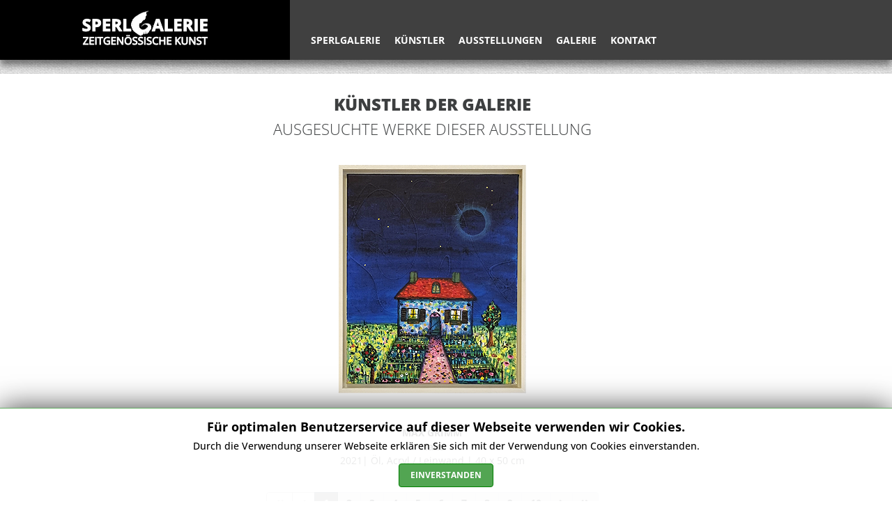

--- FILE ---
content_type: text/html; charset=utf-8
request_url: https://www.sperlgalerie.de/index.php/ausstellungen/ausstellungen-2020-2022/2022-kuenstler-der-galerie
body_size: 8113
content:

<!DOCTYPE html>
<html lang="de-de" dir="ltr" >
<head>
	<meta charset="utf-8">
	<meta name="author" content="admin">
	<meta name="description" content="Internetseiten der Galerie Sperl">
	<meta name="generator" content="Joomla! - Open Source Content Management">
	<title>Sperlgalerie - Zeitgenössische Kunst – 2022 - Künstler der Galerie</title>
	<link href="/templates/templatesperlgalerie/favicon.ico" rel="icon" type="image/vnd.microsoft.icon">
<link href="/media/vendor/joomla-custom-elements/css/joomla-alert.min.css?0.2.0" rel="stylesheet" />
	<link href="/media/jbmedia/css/cookies.css?c97bb1012180155ee4efe0533d9c3f59" rel="stylesheet" />
	<style>.scrollToTop {
			padding: 10px;
			margin: 20px;
			text-align: center; 
			font-weight: bold;
			text-decoration: none;
			position:fixed;
			bottom: 0;
			right: 0;
			opacity: 0;
			transition: opacity 0.2s ease;
			z-index: 100;
			display: flex;
			align-items: center;
			justify-content: center;
			flex-direction: column;
			width: 50px;
			height: 50px;
			color: #ffffff;
			font-size: inheritpx;
			font-family: inherit;
			background-color: #ebebeb;
			background-image: url(/);
			background-position: center center ;
			background-repeat: no-repeat;
			border: 2px rgba(0,0,0,0.2) solid;
			border-radius: 50%;
			box-shadow: #000000 0 0 3px;
		}
		.scrollToTop:hover {
			text-decoration:none;
			color: ;
		}.scrollToTop-icon {
				display: inline-block;
				vertical-align: middle;
				background-image: url(/plugins/system/scrolltock/images/arrow-4.svg);
				background-position: center center ;
				background-repeat: no-repeat;
				background-size: 20px 20px;
				width: 100%;
				height: 100%;
				margin: 0px;
				border: 
				border-radius: 0px;
			}
			.scrollToTop-text {
				vertical-align: middle;
				display: block;
			}.scrolltotop-show { opacity: 1; }</style>
<script src="/media/vendor/jquery/js/jquery.min.js?3.7.1"></script>
	<script src="/media/legacy/js/jquery-noconflict.min.js?647005fc12b79b3ca2bb30c059899d5994e3e34d"></script>
	<script src="/media/mod_menu/js/menu-es5.min.js?c97bb1012180155ee4efe0533d9c3f59" nomodule defer></script>
	<script type="application/json" class="joomla-script-options new">{"joomla.jtext":{"ERROR":"Fehler","MESSAGE":"Nachricht","NOTICE":"Hinweis","WARNING":"Warnung","JCLOSE":"Schlie\u00dfen","JOK":"OK","JOPEN":"\u00d6ffnen"},"system.paths":{"root":"","rootFull":"https:\/\/www.sperlgalerie.de\/","base":"","baseFull":"https:\/\/www.sperlgalerie.de\/"},"csrf.token":"71747091d12876154d9544e4c9a8edb3"}</script>
	<script src="/media/system/js/core.min.js?37ffe4186289eba9c5df81bea44080aff77b9684"></script>
	<script src="/media/vendor/bootstrap/js/bootstrap-es5.min.js?5.3.2" nomodule defer></script>
	<script src="/media/system/js/messages-es5.min.js?c29829fd2432533d05b15b771f86c6637708bd9d" nomodule defer></script>
	<script src="/media/vendor/bootstrap/js/alert.min.js?5.3.2" type="module"></script>
	<script src="/media/vendor/bootstrap/js/button.min.js?5.3.2" type="module"></script>
	<script src="/media/vendor/bootstrap/js/carousel.min.js?5.3.2" type="module"></script>
	<script src="/media/vendor/bootstrap/js/collapse.min.js?5.3.2" type="module"></script>
	<script src="/media/vendor/bootstrap/js/dropdown.min.js?5.3.2" type="module"></script>
	<script src="/media/vendor/bootstrap/js/modal.min.js?5.3.2" type="module"></script>
	<script src="/media/vendor/bootstrap/js/offcanvas.min.js?5.3.2" type="module"></script>
	<script src="/media/vendor/bootstrap/js/popover.min.js?5.3.2" type="module"></script>
	<script src="/media/vendor/bootstrap/js/scrollspy.min.js?5.3.2" type="module"></script>
	<script src="/media/vendor/bootstrap/js/tab.min.js?5.3.2" type="module"></script>
	<script src="/media/vendor/bootstrap/js/toast.min.js?5.3.2" type="module"></script>
	<script src="/media/system/js/messages.min.js?7f7aa28ac8e8d42145850e8b45b3bc82ff9a6411" type="module"></script>
	<script>
	var Scrolltock = function(container) {
				if (! container) container = jQuery(document);
				jQuery('a.scrollTo', container).click( function(event) {
					var pageurl = window.location.href.split('#');
					var linkurl = jQuery(this).attr('href').split('#');

					if ( jQuery(this).attr('href').indexOf('#') != 0
						&& ( ( jQuery(this).attr('href').indexOf('http') == 0 && pageurl[0] != linkurl[0] )
						|| jQuery(this).attr('href').indexOf('http') != 0 && pageurl[0] != 'https://www.sperlgalerie.de/' + linkurl[0].replace('/', '') )
						) {
						// here action is the natural redirection of the link to the page
					} else {
						
						jQuery(this).scrolltock();
						setTimeout(function(){ jQuery(this).scrolltock(); }, 1000); // add timer to fix issue with page load
					}
				});
			}
			jQuery(document).ready(function($){$(document.body).append('<a href="#" class="scrollToTop" role="button" aria-label="Go To Top"><span class="scrollToTop-icon"></span><span class="scrollToTop-text"></span></a>');
					//Check to see if the window is top if not then display button
					$(window).scroll(function(){
						if ($(this).scrollTop() > 100) {
							$('.scrollToTop').addClass('scrolltotop-show');
						} else {
							$('.scrollToTop').removeClass('scrolltotop-show');
						}
					});

					//Click event to scroll to top
					$('.scrollToTop').click(function(){
						$('html, body').animate({scrollTop : 0},1000);
						return false;
					});
				Scrolltock();

				$.fn.scrolltock = function() {
					var link = $(this);
					var page = jQuery(this).attr('href');
					if (page === undefined) return;
					var pattern = /#(.*)/;
					var targetEl = page.match(pattern);
					if (! targetEl.length) return;
					if (! jQuery(targetEl[0]).length) return;

					// close the menu hamburger
					if (link.parents('ul.nav,ul.menu,ul.maximenuck').length) {
						var menu = $(link.parents('ul.nav,ul.menu,ul.maximenuck')[0]);
						if (menu.parent().find('> .mobileckhambuger_toggler').length && menu.parent().find('> .mobileckhambuger_toggler').attr('checked') == 'checked') {
							menu.animate({'opacity' : '0'}, function() { menu.parent().find('> .mobileckhambuger_toggler').attr('checked', false); menu.css('opacity', '1'); });
						}
					}

					var speed = link.attr('data-speed') ? link.attr('data-speed') : 1000;
					var isMobile = ($(window).width() <= 0);
					if (isMobile) {
						var offsety = link.attr('data-mobile-offset') ? parseInt(link.attr('data-mobile-offset')) : 0;
					} else {
						var offsety = link.attr('data-offset') ? parseInt(link.attr('data-offset')) : 0;
					}
					jQuery('html, body').animate( { scrollTop: jQuery(targetEl[0]).offset().top + offsety }, speed, scrolltock_setActiveItem() );
					return false;
				}
				// Cache selectors
				var lastId,
				baseItems = jQuery('a.scrollTo');
				// Anchors corresponding to menu items
				scrollItems = baseItems.map(function(){
					// if (! jQuery(jQuery(this).attr('href')).length) return;
					var pattern = /#(.*)/;
					// for debugging, in case of
					if (jQuery(this).attr('href') === undefined) {
						console.log('Scroll To CK Error : no href attribute found on the link');
						console.log(this);
						return;
					}
					var targetEl = jQuery(this).attr('href').match(pattern);

						if (targetEl == null ) return;
						if (! targetEl[0]) return;
						if (! jQuery(targetEl[0]).length) return;
						var item = jQuery(targetEl[0]);
					if (item.length) { return item; }
				});
				// Bind to scroll
				jQuery(window).scroll(function(){
					scrolltock_setActiveItem();
				});
				
				function scrolltock_setActiveItem() {
					var isMobile = ($(window).width() <= 0);
					if (isMobile) {
						var offsety = 0;
					} else {
						var offsety = 0;
					}
					// Get container scroll position
					var fromTop = jQuery(this).scrollTop()- (offsety) + 2;

					// Get id of current scroll item
					var cur = scrollItems.map(function(){
						if (jQuery(this).offset().top < fromTop)
							return this;
					});
					if (cur.length) {
						// Get the id of the current element
						cur = cur[cur.length-1];
						var id = cur && cur.length ? cur[0].id : '';
						var targetParent = baseItems.end().filter('[href$="#'+id+'"]').parent();

						if (lastId !== id || !targetParent.hasClass('active')) {
						   lastId = id;
						   // Set/remove active class
							baseItems.parent().parent().find('.active').removeClass('active');
							baseItems
							 .parent().removeClass('active')
							 .end().filter(function(index) {
								// check if the url is a hash, or if it's a full url that may link to another page
								if (this.href.substring(0,1) === '#') {
									return this.href === '#' + id; 
								}
								// if not a simple hash, check that the url from the link is the same as the current page
								return this.href ==  COOKIESCK_PAGEURL; 
								})
							 .parent().addClass('active');
						}
					} else {
						baseItems.parent().parent().find('.active').removeClass('active');
						baseItems.parent().removeClass('active');
					}                  
				}
				function scrolltock_mobilemenuck_compat(mobilemenu) {
					baseItems = jQuery.merge(baseItems, jQuery('a.scrollTo', mobilemenu));
				}
				window.scrolltock_mobilemenuck_compat = scrolltock_mobilemenuck_compat;
			}); // end of dom ready

			var COOKIESCK_PAGEURL = window.location.href;
			window.addEventListener("load", function(event) {

				var pageurl, pattern, targetPage;
				pageurl = window.location.href;
				pattern = /#(.*)/;
				targetPage = pageurl.match(pattern);

				var scrolltock_animate = function() {
					jQuery('html, body').animate( { scrollTop: jQuery(targetPage[0]).offset().top + 0 }, 1000 );
				}
				if (targetPage && jQuery(targetPage[0]).length) {
					
					scrolltock_animate();
					setTimeout(function(){ scrolltock_animate(); }, 1000);
				}
			});

			function scrolltock_removeHashFromUrl() {
				var uri = window.location.toString();
	  
				if (uri.indexOf("#") > 0) {
					var clean_uri = uri.substring(0,
									uri.indexOf("#"));
	  
					window.history.replaceState({},
							document.title, clean_uri);
				}
			}
			</script>

		<meta name="viewport" content="width=device-width, initial-scale=1.0" />
					<link rel="stylesheet" href="/templates/templatesperlgalerie/css/bootstrap.css" type="text/css" />
			<link rel="stylesheet" href="/templates/templatesperlgalerie/css/template.css?ver=220815" type="text/css" />
	
	<link rel="stylesheet" href="/media/system/css/joomla-fontawesome.min.css" type="text/css" />
	<link rel="stylesheet" href="/templates/templatesperlgalerie/css/mobile.css?ver=220815" type="text/css" />
	<script src="/templates/templatesperlgalerie/js/topfixedwrapper.js" type="text/javascript" ></script>
	<script type="text/javascript">
	jQuery(document).ready(function(){ new TCK_TopFixedWrapper('#wrapper-top', {offset : '',effect : '0',resolution : '1900'}); });
	</script>

<!--[if lte IE 7]>
<style type="text/css">
#menu ul.menu > li {
	display: inline !important;
	zoom: 1;
}
</style>
<![endif]-->

	<script src="/templates/templatesperlgalerie/js/template.js"></script>
	<!--[if lt IE 9]>
		<script src="/media/jui/js/html5.js"></script>
	<![endif]--> 
	<link rel="stylesheet" href="/templates/templatesperlgalerie/css/custom.css?ver=220815" type="text/css" />
</head>
<body class="com_content -body view-article no-layout no-task  itemid-150 pageid-29 ltr ">
<div id="wrapper-top" class="tck-wrapper">
	<div class="inner ">

		<section id="top"  class="tck-row">
		<div class="inner">
			<div class="flexiblecolumn valign-top" id="topcolumn1">
								<div id="Logo" >
					<div class="inner " data-position="logo">
									<div class="logo  tck-module" aria-label="Logo Sperlgalerie">
		<div class="tck-module-text">
		
<div id="mod-custom205" class="mod-custom custom">
    <p style="text-align: center;"><a href="/index.php"><img src="/images/bilddateien/Logo_Sperlgalerie_weiss.png" alt="Logo Sperlgalerie neu" width="180" height="50" style="margin-top: 10px;" /></a></p></div>
	</div>
</div>

					</div>
				</div>
							</div>
			<div class="flexiblecolumn valign-bottom" id="topcolumn2">
								<nav id="menu">
					<div class="inner " data-position="menu">
						<label for="menu-mobileck" class="mobileckhambuger_togglerlabel" style="display:none;">&#x2261;</label>
						<input id="menu-mobileck" class="mobileckhambuger_toggler" type="checkbox" style="display:none;"/>
						<div class="menu  tck-module" aria-label="Main Menu">
		<div class="tck-module-text">
		<ul class="mod-menu mod-list nav ">
<li class="nav-item item-101 default"><a href="/index.php" >Sperlgalerie</a></li><li class="nav-item item-122 deeper parent"><a href="/index.php/kuenstler" >Künstler</a><ul class="mod-menu__sub list-unstyled small"><li class="nav-item item-123"><a href="/index.php/kuenstler/malte-brekenfeld" >Malte Brekenfeld</a></li><li class="nav-item item-124"><a href="/index.php/kuenstler/ruth-fancher-brinkmann" >Ruth Fancher Brinkmann</a></li><li class="nav-item item-125"><a href="/index.php/kuenstler/lezzueck-asturias-coosemans" >Lezzueck Asturias Coosemans</a></li><li class="nav-item item-126"><a href="/index.php/kuenstler/elena-gatti" >Elena Gatti</a></li><li class="nav-item item-127"><a href="/index.php/kuenstler/astrid-germo" >Astrid Germo</a></li><li class="nav-item item-128"><a href="/index.php/kuenstler/moritz-goetze" >Moritz Götze</a></li><li class="nav-item item-129"><a href="/index.php/kuenstler/hans-hendrik-grimmling" >Hans-Hendrik Grimmling</a></li><li class="nav-item item-130"><a href="/index.php/kuenstler/alexander-gutsche" >Alexander Gutsche</a></li><li class="nav-item item-131"><a href="/index.php/kuenstler/angela-hampel" >Angela Hampel</a></li><li class="nav-item item-132"><a href="/index.php/kuenstler/kerstin-heymann" >Kerstin Heymann</a></li><li class="nav-item item-133"><a href="/index.php/kuenstler/mona-hoeke" >Mona Höke</a></li><li class="nav-item item-134"><a href="/index.php/kuenstler/ulrike-hogrebe" >Ulrike Hogrebe</a></li><li class="nav-item item-135"><a href="/index.php/kuenstler/sybille-junge" >Sybille Junge</a></li><li class="nav-item item-136"><a href="/index.php/kuenstler/natascha-mann" >Natascha Mann</a></li><li class="nav-item item-137"><a href="/index.php/kuenstler/eberhard-marx" >Eberhard Marx</a></li><li class="nav-item item-138"><a href="/index.php/kuenstler/olga-maslo" >Olga Maslo</a></li><li class="nav-item item-139"><a href="/index.php/kuenstler/dagmarr-misselhorn" >Dagmar Misselhorn</a></li><li class="nav-item item-140"><a href="/index.php/kuenstler/wolf-dieter-pfennig" >Wolf-Dieter Pfennig</a></li><li class="nav-item item-141"><a href="/index.php/kuenstler/hans-scheuerecker" >Hans Scheuerecker</a></li><li class="nav-item item-142"><a href="/index.php/kuenstler/martin-schuster" >Martin Schuster</a></li><li class="nav-item item-143"><a href="/index.php/kuenstler/stephan-velten" >Stephan Velten</a></li><li class="nav-item item-144"><a href="/index.php/kuenstler/mathias-wunderlich" >Mathias Wunderlich</a></li><li class="nav-item item-145"><a href="/index.php/kuenstler/dieter-zimmermann" >Dieter Zimmermann</a></li></ul></li><li class="nav-item item-147 active deeper parent"><a href="/index.php/ausstellungen" >Ausstellungen</a><ul class="mod-menu__sub list-unstyled small"><li class="nav-item item-146 active deeper parent"><a href="/index.php/ausstellungen/ausstellungen-2020-2022" >Ausstellungen 2020 - 2022</a><ul class="mod-menu__sub list-unstyled small"><li class="nav-item item-148"><a href="/index.php/ausstellungen/ausstellungen-2020-2022/2022-sommerausstellung" >2022 - Sommerausstellung</a></li><li class="nav-item item-149"><a href="/index.php/ausstellungen/ausstellungen-2020-2022/2022-jusionyte-und-sepulveda" >2022 - Jusionyte und Sepulveda</a></li><li class="nav-item item-150 current active"><a href="/index.php/ausstellungen/ausstellungen-2020-2022/2022-kuenstler-der-galerie" aria-current="page">2022 - Künstler der Galerie</a></li><li class="nav-item item-151"><a href="/index.php/ausstellungen/ausstellungen-2020-2022/2021-neue-arbeiten" >2021 - Neue Arbeiten</a></li><li class="nav-item item-152"><a href="/index.php/ausstellungen/ausstellungen-2020-2022/2020-hans-hendrik-grimmling" >2020 - Hans-Hendrik Grimmling</a></li><li class="nav-item item-153"><a href="/index.php/ausstellungen/ausstellungen-2020-2022/2020-dieter-zimmermann" >2020 - Dieter Zimmermann</a></li></ul></li><li class="nav-item item-154 deeper parent"><a href="/index.php/ausstellungen/ausstellungen-2017-2019" >Ausstellungen 2017 - 2019</a><ul class="mod-menu__sub list-unstyled small"><li class="nav-item item-155"><a href="/index.php/ausstellungen/ausstellungen-2017-2019/2019-fuenf-minuten-vor" >2019 - Fünf Minuten vor...</a></li><li class="nav-item item-156"><a href="/index.php/ausstellungen/ausstellungen-2017-2019/2019-eberhard-marx" >2019 - Eberhard Marx</a></li><li class="nav-item item-157"><a href="/index.php/ausstellungen/ausstellungen-2017-2019/2019-malte-brekenfeld" >2019 - Malte Brekenfeld</a></li><li class="nav-item item-158"><a href="/index.php/ausstellungen/ausstellungen-2017-2019/2019-martin-schuster" >2019 - Martin Schuster</a></li><li class="nav-item item-159"><a href="/index.php/ausstellungen/ausstellungen-2017-2019/2018-neue-arbeiten" >2018 - Neue Arbeiten</a></li><li class="nav-item item-160"><a href="/index.php/ausstellungen/ausstellungen-2017-2019/2018-alexander-gutsche" >2018 - Alexander Gutsche</a></li><li class="nav-item item-161"><a href="/index.php/ausstellungen/ausstellungen-2017-2019/2018-rainer-sperl" >2018 - Rainer Sperl</a></li><li class="nav-item item-162"><a href="/index.php/ausstellungen/ausstellungen-2017-2019/2017-vorspiel" >2017 - Vorspiel</a></li><li class="nav-item item-163"><a href="/index.php/ausstellungen/ausstellungen-2017-2019/2017-hans-hendrik-grimmling" >2017 - Hans-Hendrik Grimmling</a></li><li class="nav-item item-164"><a href="/index.php/ausstellungen/ausstellungen-2017-2019/2017-giebler-und-goetze" >2017 - Giebler und Götze</a></li></ul></li><li class="nav-item item-165 deeper parent"><a href="/index.php/ausstellungen/ausstellungen-2014-2016" >Ausstellungen 2014 - 2016</a><ul class="mod-menu__sub list-unstyled small"><li class="nav-item item-166"><a href="/index.php/ausstellungen/ausstellungen-2014-2016/2016-kleine-formate-no-22" >2016 - Kleine Formate No. 22</a></li><li class="nav-item item-167"><a href="/index.php/ausstellungen/ausstellungen-2014-2016/2016-heymann-und-hogrebe" >2016 - Heymann und Hogrebe</a></li><li class="nav-item item-168"><a href="/index.php/ausstellungen/ausstellungen-2014-2016/2016-malte-brekenfeld" >2016 - Malte Brekenfeld</a></li><li class="nav-item item-169"><a href="/index.php/ausstellungen/ausstellungen-2014-2016/2016-natascha-und-julec-mann" >2016 - Natascha und Julec Mann</a></li><li class="nav-item item-170"><a href="/index.php/ausstellungen/ausstellungen-2014-2016/2015-kleine-formate-no-21" >2015 - Kleine Formate No. 21</a></li><li class="nav-item item-177"><a href="/index.php/ausstellungen/ausstellungen-2014-2016/2015-focus-junge-kunst" >2015 - Focus Junge Kunst</a></li><li class="nav-item item-171"><a href="/index.php/ausstellungen/ausstellungen-2014-2016/2015-dieter-zimmermann" >2015 - Dieter Zimmermann</a></li><li class="nav-item item-172"><a href="/index.php/ausstellungen/ausstellungen-2014-2016/2015-hans-scheuerecker" >2015 - Hans Scheuerecker</a></li><li class="nav-item item-173"><a href="/index.php/ausstellungen/ausstellungen-2014-2016/2014-kleine-formate-no-20" >2014 - Kleine Formate No. 20</a></li><li class="nav-item item-174"><a href="/index.php/ausstellungen/ausstellungen-2014-2016/2014-elena-gatti" >2014 - Elena Gatti</a></li><li class="nav-item item-175"><a href="/index.php/ausstellungen/ausstellungen-2014-2016/2014-ruth-fancher-brinkmann" >2014 - Ruth Fancher Brinkmann</a></li><li class="nav-item item-176"><a href="/index.php/ausstellungen/ausstellungen-2014-2016/2014-sybille-junge" >2014 - Sybille Junge</a></li></ul></li></ul></li><li class="nav-item item-121"><a href="/index.php/galerie" >Galerie</a></li><li class="nav-item item-120"><a href="/index.php/kontakt" >Kontakt</a></li></ul>
	</div>
</div>

					</div>
				</nav>
							</div>
		</div>
	</section>
	

	</div>
</div>
<div id="wrapper" class="tck-wrapper">
	<div class="inner  tck-container">

	<div id="maincontent" class="maincontent noleft noright">
		<div class="inner clearfix">
							<main id="center" class="column center ">
								<div class="inner">
																								<div id="center-top" >
									<div class="inner " data-position="center-top">
																	<div class="center-top  tck-module" aria-label="Titel Ausstellung Künstler der Galerie 2022">
		<div class="tck-module-text">
		
<div id="mod-custom168" class="mod-custom custom">
    <h1 style="text-align: center;">KÜNSTLER DER GALERIE</h1>
<h3 style="text-align: center;">AUSGESUCHTE WERKE DIESER AUSSTELLUNG<br /><br /></h3></div>
	</div>
</div>

									</div>
								</div>
																	<div id="content" class="">
										<div class="inner clearfix">
											<div id="system-message-container" aria-live="polite"></div>

											<div class="tck-article com-content-article item-page" itemscope itemtype="https://schema.org/Article">
	<meta itemprop="inLanguage" content="de-DE">
	
		
		
		
	
	
		
								<div itemprop="articleBody" class="com-content-article__body tck-article-body">
		<div class="pagenavcounter">Seite 1 von 20</div><p style="text-align: center;"><img src="/images/bilddateien/Dezember2021/KleineFormate23_02.png" alt="Ruta01" width="269" height="375" /><br /><strong>MAX GRIMM</strong><br /><strong>Haus</strong><br />2021| Öl, Acryl / Leinwand | 40 x 50 cm</p>
<div class="pager"><nav class="pagination pagination__wrapper" aria-label="Seitennummerierung">
	<ul class="tck-pagination pagination ms-0 mb-4">
			<li class="disabled page-item">
		<span class="page-link" aria-hidden="true"><span class="icon-angle-double-left" aria-hidden="true"></span></span>
	</li>
			<li class="disabled page-item">
		<span class="page-link" aria-hidden="true"><span class="icon-angle-left" aria-hidden="true"></span></span>
	</li>

							<li class="active page-item">
		<span aria-current="true" aria-label="Seite 1" class="page-link">1</span>
	</li>
						<li class="page-item">
		<a aria-label="Gehe zur Seite 2" href="/index.php/ausstellungen/ausstellungen-2020-2022/2022-kuenstler-der-galerie?start=1" class="page-link">
			2		</a>
	</li>
						<li class="page-item">
		<a aria-label="Gehe zur Seite 3" href="/index.php/ausstellungen/ausstellungen-2020-2022/2022-kuenstler-der-galerie?start=2" class="page-link">
			3		</a>
	</li>
						<li class="page-item">
		<a aria-label="Gehe zur Seite 4" href="/index.php/ausstellungen/ausstellungen-2020-2022/2022-kuenstler-der-galerie?start=3" class="page-link">
			4		</a>
	</li>
						<li class="page-item">
		<a aria-label="Gehe zur Seite 5" href="/index.php/ausstellungen/ausstellungen-2020-2022/2022-kuenstler-der-galerie?start=4" class="page-link">
			5		</a>
	</li>
						<li class="page-item">
		<a aria-label="Gehe zur Seite 6" href="/index.php/ausstellungen/ausstellungen-2020-2022/2022-kuenstler-der-galerie?start=5" class="page-link">
			6		</a>
	</li>
						<li class="page-item">
		<a aria-label="Gehe zur Seite 7" href="/index.php/ausstellungen/ausstellungen-2020-2022/2022-kuenstler-der-galerie?start=6" class="page-link">
			7		</a>
	</li>
						<li class="page-item">
		<a aria-label="Gehe zur Seite 8" href="/index.php/ausstellungen/ausstellungen-2020-2022/2022-kuenstler-der-galerie?start=7" class="page-link">
			8		</a>
	</li>
						<li class="page-item">
		<a aria-label="Gehe zur Seite 9" href="/index.php/ausstellungen/ausstellungen-2020-2022/2022-kuenstler-der-galerie?start=8" class="page-link">
			9		</a>
	</li>
						<li class="page-item">
		<a aria-label="Gehe zur Seite 10" href="/index.php/ausstellungen/ausstellungen-2020-2022/2022-kuenstler-der-galerie?start=9" class="page-link">
			10		</a>
	</li>
		
			<li class="page-item">
		<a aria-label="Zur Seite weiter wechseln" href="/index.php/ausstellungen/ausstellungen-2020-2022/2022-kuenstler-der-galerie?start=1" class="page-link">
			<span class="icon-angle-right" aria-hidden="true"></span>		</a>
	</li>
			<li class="page-item">
		<a aria-label="Zur Seite ende wechseln" href="/index.php/ausstellungen/ausstellungen-2020-2022/2022-kuenstler-der-galerie?start=19" class="page-link">
			<span class="icon-angle-double-right" aria-hidden="true"></span>		</a>
	</li>
	</ul>
</nav>
</div>	</div>

	
							</div>
										</div>
									</div>
																								</div>
							</main>
										<div class="clr"></div>
		</div>
	</div>

	</div>
</div>
<div id="footerwrapper" class="tck-wrapper">
	<div class="inner ">

		<section id="footer"  class="tck-row">
		<div class="inner">
			<div class="flexiblecolumn valign-center" id="footercolumn1">
								<div id="footer-content" >
					<div class="inner " data-position="footer-content">
									<div class="footer-content  tck-module" aria-label="Copyright und Link Impressum">
		<div class="tck-module-text">
		
<div id="mod-custom203" class="mod-custom custom">
    <p style="text-align: center;"><span style="font-size: 10pt;">© 2022 Sperlgalerie<strong><br /></strong><strong><a href="/index.php/impressum">Impressum und Datenschutzerklärung</a></strong></span></p></div>
	</div>
</div>
<div class="footer-content  tck-module" aria-label="JB Cookies">
		<div class="tck-module-text">
		<!--googleoff: all-->
	<style type="text/css">
		.jb-decline.link {
			color: #3d3f40;
			padding: 0;
		}
	</style>
	<!-- Template Decline -->
	<div class="jb-cookie-decline  robots-noindex robots-nofollow robots-nocontent" style="display: none;">
		Für optimalen Benutzerservice auf dieser Webseite verwenden wir Cookies.		<span class="jb-decline link">Cookies löschen</span>
	</div>
	<!-- Template Default bootstrap -->
	<div class="jb-cookie bottom white green  robots-noindex robots-nofollow robots-nocontent" style="display: none;">
		<!-- BG color -->
		<div class="jb-cookie-bg white"></div>
	    
		<p class="jb-cookie-title">Für optimalen Benutzerservice auf dieser Webseite verwenden wir Cookies.</p>
		<p>Durch die Verwendung unserer Webseite erklären Sie sich mit der Verwendung von Cookies einverstanden.					</p>
		<div class="jb-accept btn green">EINVERSTANDEN</div>
	</div>
	
	
<!--googleon: all--><script type="text/javascript">
    jQuery(document).ready(function () { 
    	function setCookie(c_name,value,exdays,domain) {
			if (domain != '') {domain = '; domain=' + domain}

			var exdate=new Date();
			exdate.setDate(exdate.getDate() + exdays);
			var c_value=escape(value) + ((exdays==null) ? "" : "; expires="+exdate.toUTCString()) + "; path=/" + domain;

			document.cookie=c_name + "=" + c_value;
		}

		var $jb_cookie = jQuery('.jb-cookie'),
			cookieValue = document.cookie.replace(/(?:(?:^|.*;\s*)jbcookies\s*\=\s*([^;]*).*$)|^.*$/, "$1");

		if (cookieValue === '') { // NO EXIST
			$jb_cookie.delay(1000).slideDown('fast');
					} else { // YES EXIST
				jQuery('.jb-cookie-decline').fadeIn('slow', function() {});
				}

		jQuery('.jb-accept').click(function() {
			setCookie("jbcookies","yes",90,"");
			$jb_cookie.slideUp('slow');
			jQuery('.jb-cookie-decline').fadeIn('slow', function() {});
		});

		jQuery('.jb-decline').click(function() {
			jQuery('.jb-cookie-decline').fadeOut('slow', function() {
							});
			setCookie("jbcookies","",0,"");
			$jb_cookie.delay(1000).slideDown('fast');
		});
    });
</script>
	</div>
</div>

					</div>
				</div>
							</div>
		</div>
	</section>
	

	</div>
</div>

</body>
</html>

--- FILE ---
content_type: text/css
request_url: https://www.sperlgalerie.de/templates/templatesperlgalerie/css/custom.css?ver=220815
body_size: 339
content:
.pagenavcounter {display: none;}

.page-item.active .page-link {
    z-index: 3;
    color: white;
    background-color: #999999;
    border-color: #8b9299;
	font-weight: 900;}
  
  .page-item.disabled .page-link {
    color: #cccccc;
    pointer-events: none;
    background-color: white;
    border-color: #d9d9d9;}
    
    .page-link {
    color: #42474c;}

label {
    display: inline-block;
    margin-bottom: 10px;
  	margin-top: 10px;
}